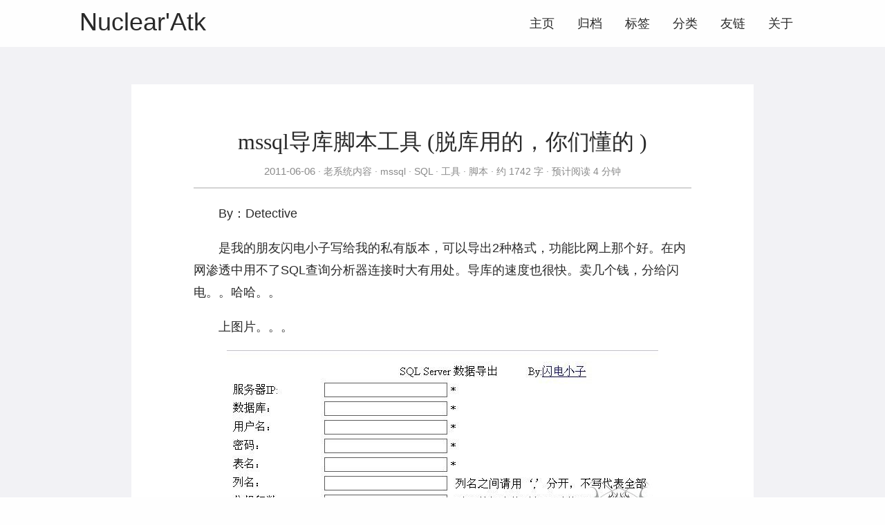

--- FILE ---
content_type: text/html; charset=utf-8
request_url: https://lcx.cc/post/1398/
body_size: 11781
content:
<!DOCTYPE html>
<html lang="zh-cn" itemscope itemtype="http://schema.org/WebPage">
<head>
  <meta charset="utf-8">
  <meta http-equiv="X-UA-Compatible" content="IE=edge">
  <title>mssql导库脚本工具 (脱库用的，你们懂的 ) - Nuclear&#39;Atk（核攻击）网络安全实验室</title>
  

<meta name="renderer" content="webkit" />
<meta name="viewport" content="width=device-width, initial-scale=1, maximum-scale=1"/>

<meta name="MobileOptimized" content="width"/>
<meta name="HandheldFriendly" content="true"/>


<meta name="applicable-device" content="pc,mobile">

<meta name="theme-color" content="#f8f5ec" />
<meta name="msapplication-navbutton-color" content="#f8f5ec">
<meta name="apple-mobile-web-app-capable" content="yes">
<meta name="apple-mobile-web-app-status-bar-style" content="#f8f5ec">

<meta name="mobile-web-app-capable" content="yes">

<meta name="author" content="Nuclear&#39;Atk" /><meta name="description" content="mssql导库脚本工具 (脱库用的，你们懂的 )，DataOutExl.rar。是我的朋友闪电小子写给我的私有版本，可以导出2种格式，功能比网上那个好。在内网渗透中用不了SQL查询分析器连接时大有用处。导库的速度也很快。卖几个钱，分给闪电。。哈哈。。" />
<meta name="keywords" content="mssql导库脚本工具 (脱库用的，你们懂的 )" />



<meta name="baidu-site-verification" content="GSIJv096Bu" />



<meta name="generator" content="Hugo 0.82.0" />


<link rel="canonical" href="https://lcx.cc/post/1398/" />





<link rel="icon" href="/favicon.ico" />











<link rel="stylesheet" href="/sass/jane.min.af20b78e95c84de86b00a0242a4a77bd2601700e1b250edf27537d957ac0041d.css" integrity="sha256-ryC3jpXITehrAKAkKkp3vSYBcA4bJQ7fJ1N9lXrABB0=" media="screen" crossorigin="anonymous">





<meta property="og:title" content="mssql导库脚本工具 (脱库用的，你们懂的 )" />
<meta property="og:description" content="mssql导库脚本工具 (脱库用的，你们懂的 )，DataOutExl.rar。是我的朋友闪电小子写给我的私有版本，可以导出2种格式，功能比网上那个好。在内网渗透中用不了SQL查询分析器连接时大有用处。导库的速度也很快。卖几个钱，分给闪电。。哈哈。。" />
<meta property="og:type" content="article" />
<meta property="og:url" content="https://lcx.cc/post/1398/" /><meta property="article:section" content="post" />
<meta property="article:published_time" content="2011-06-06T15:46:00&#43;08:00" />
<meta property="article:modified_time" content="2013-05-14T20:33:13&#43;08:00" />

<meta itemprop="name" content="mssql导库脚本工具 (脱库用的，你们懂的 )">
<meta itemprop="description" content="mssql导库脚本工具 (脱库用的，你们懂的 )，DataOutExl.rar。是我的朋友闪电小子写给我的私有版本，可以导出2种格式，功能比网上那个好。在内网渗透中用不了SQL查询分析器连接时大有用处。导库的速度也很快。卖几个钱，分给闪电。。哈哈。。"><meta itemprop="datePublished" content="2011-06-06T15:46:00&#43;08:00" />
<meta itemprop="dateModified" content="2013-05-14T20:33:13&#43;08:00" />
<meta itemprop="wordCount" content="1742">
<meta itemprop="keywords" content="mssql,SQL,工具,脚本,ASP,Html,HTTP,IE,IP,数据,文件," /><meta name="twitter:card" content="summary"/>
<meta name="twitter:title" content="mssql导库脚本工具 (脱库用的，你们懂的 )"/>
<meta name="twitter:description" content="mssql导库脚本工具 (脱库用的，你们懂的 )，DataOutExl.rar。是我的朋友闪电小子写给我的私有版本，可以导出2种格式，功能比网上那个好。在内网渗透中用不了SQL查询分析器连接时大有用处。导库的速度也很快。卖几个钱，分给闪电。。哈哈。。"/>

<!--[if lte IE 9]>
  <script src="https://cdnjs.cloudflare.com/ajax/libs/classlist/1.1.20170427/classList.min.js"></script>
<![endif]-->

<!--[if lt IE 9]>
  <script src="https://cdn.jsdelivr.net/npm/html5shiv@3.7.3/dist/html5shiv.min.js"></script>
  <script src="https://cdn.jsdelivr.net/npm/respond.js@1.4.2/dest/respond.min.js"></script>
<![endif]-->




</head>
<body>
  <div id="mobile-navbar" class="mobile-navbar">
  <div class="mobile-header-logo">
    <a href="/" class="logo">Nuclear'Atk</a>
  </div>
  <div class="mobile-navbar-icon">
    <span></span>
    <span></span>
    <span></span>
  </div>
</div>
<nav id="mobile-menu" class="mobile-menu slideout-menu">
  <ul class="mobile-menu-list">
    <li class="mobile-menu-item">
        
          
          
            <a class="menu-item-link" href="https://lcx.cc/">主页</a>
          
        
      </li><li class="mobile-menu-item">
        
          
          
            <a class="menu-item-link" href="https://lcx.cc/post/">归档</a>
          
        
      </li><li class="mobile-menu-item">
        
          
          
            <a class="menu-item-link" href="https://lcx.cc/tags/">标签</a>
          
        
      </li><li class="mobile-menu-item">
        
          
          
            <a class="menu-item-link" href="https://lcx.cc/categories/">分类</a>
          
        
      </li><li class="mobile-menu-item">
        
          
          
            <a class="menu-item-link" href="https://lcx.cc/%E5%8F%8B%E6%83%85%E9%93%BE%E6%8E%A5/">友链</a>
          
        
      </li><li class="mobile-menu-item">
        
          
          
            <a class="menu-item-link" href="https://lcx.cc/%E5%85%B3%E4%BA%8E/">关于</a>
          
        
      </li>
    

    
  </ul>
</nav>


  
    






  <link rel="stylesheet" href="/lib/photoswipe/photoswipe.min.css" />
  <link rel="stylesheet" href="/lib/photoswipe/default-skin/default-skin.min.css" />




<div class="pswp" tabindex="-1" role="dialog" aria-hidden="true">

<div class="pswp__bg"></div>

<div class="pswp__scroll-wrap">
    
    <div class="pswp__container">
      <div class="pswp__item"></div>
      <div class="pswp__item"></div>
      <div class="pswp__item"></div>
    </div>
    
    <div class="pswp__ui pswp__ui--hidden">
    <div class="pswp__top-bar">
      
      <div class="pswp__counter"></div>
      <button class="pswp__button pswp__button--close" title="Close (Esc)"></button>
      <button class="pswp__button pswp__button--share" title="Share"></button>
      <button class="pswp__button pswp__button--fs" title="Toggle fullscreen"></button>
      <button class="pswp__button pswp__button--zoom" title="Zoom in/out"></button>
      
      
      <div class="pswp__preloader">
        <div class="pswp__preloader__icn">
          <div class="pswp__preloader__cut">
            <div class="pswp__preloader__donut"></div>
          </div>
        </div>
      </div>
    </div>
    <div class="pswp__share-modal pswp__share-modal--hidden pswp__single-tap">
      <div class="pswp__share-tooltip"></div>
    </div>
    <button class="pswp__button pswp__button--arrow--left" title="Previous (arrow left)">
    </button>
    <button class="pswp__button pswp__button--arrow--right" title="Next (arrow right)">
    </button>
    <div class="pswp__caption">
      <div class="pswp__caption__center"></div>
    </div>
    </div>
    </div>
</div>

  

  

  

  <header id="header" class="header container">
    <div class="logo-wrapper">
  <a href="/" class="logo">
    
      Nuclear'Atk
    
  </a>
</div>

<nav class="site-navbar">
  <ul id="menu" class="menu">
    
    
        <li class="menu-item">
        
          
          
            <a class="menu-item-link" href="https://lcx.cc/">主页</a>
          

        

      </li>
    
        <li class="menu-item">
        
          
          
            <a class="menu-item-link" href="https://lcx.cc/post/">归档</a>
          

        

      </li>
    
        <li class="menu-item">
        
          
          
            <a class="menu-item-link" href="https://lcx.cc/tags/">标签</a>
          

        

      </li>
    
        <li class="menu-item">
        
          
          
            <a class="menu-item-link" href="https://lcx.cc/categories/">分类</a>
          

        

      </li>
    
        <li class="menu-item">
        
          
          
            <a class="menu-item-link" href="https://lcx.cc/%E5%8F%8B%E6%83%85%E9%93%BE%E6%8E%A5/">友链</a>
          

        

      </li>
    
        <li class="menu-item">
        
          
          
            <a class="menu-item-link" href="https://lcx.cc/%E5%85%B3%E4%BA%8E/">关于</a>
          

        

      </li>
    

    
    

    
  </ul>
</nav>

  </header>

  <div id="mobile-panel">
    <main id="main" class="main bg-llight">
      <div class="content-wrapper">
        <div id="content" class="content container">
          <article class="post bg-white">
    
    <header class="post-header">
      <h1 class="post-title">mssql导库脚本工具 (脱库用的，你们懂的 )</h1>
      
      <div class="post-meta">
        <time datetime="2011-06-06" class="post-time">
          2011-06-06
        </time>
        <div class="post-category">
            <a href="https://lcx.cc/categories/%E8%80%81%E7%B3%BB%E7%BB%9F%E5%86%85%E5%AE%B9/"> 老系统内容 </a>
            <a href="https://lcx.cc/categories/mssql/"> mssql </a>
            <a href="https://lcx.cc/categories/sql/"> SQL </a>
            <a href="https://lcx.cc/categories/%E5%B7%A5%E5%85%B7/"> 工具 </a>
            <a href="https://lcx.cc/categories/%E8%84%9A%E6%9C%AC/"> 脚本 </a>
            
          </div>
        <span class="more-meta"> 约 1742 字 </span>
          <span class="more-meta"> 预计阅读 4 分钟 </span>

        
        

        
        
      </div>
    </header>

    
    
<div class="post-toc" id="post-toc">
  <h2 class="post-toc-title">文章目录</h2>
  <div class="post-toc-content">
    
  </div>
</div>

    
    <div class="post-content">
      
<p style="text-indent:2em;">
	By：Detective
</p>
<p style="text-indent:2em;">
	是我的朋友闪电小子写给我的私有版本，可以导出2种格式，功能比网上那个好。在内网渗透中用不了SQL查询分析器连接时大有用处。导库的速度也很快。卖几个钱，分给闪电。。哈哈。。
</p>
<p style="text-indent:2em;">
	上图片。。。
</p>
<p align="center">
	<img style="width:624px;height:343px;filter:;" border="0" hspace="0" alt="mssql导库脚本工具 (脱库用的，你们懂的 )，DataOutExl.aspx" src="/file/old/694_dd16001fe4953057314e15a1.jpg" width="624" height="343" /> 
</p>
<p style="text-indent:2em;">
	以下是导出HTML格式的界面，很简洁。参考菜刀的样式。。
</p>
<p align="center">
	<img style="width:713px;height:407px;filter:;" border="0" hspace="0" alt="mssql导库脚本工具 (脱库用的，你们懂的 )，DataOutExl.aspx" src="/file/old/695_39cd93060c37ad26030881a2.jpg" width="713" height="407" /> 
</p>
<p style="text-indent:2em;">
	导出成功后根目录下会有个DataOutExl文件夹，数据都在里面了。。
</p>
<p style="text-indent:2em;">
	分组行数可以自定义，比如5000行，程序会自动分为5000行数据导出到一个文件。直到全部导出。
</p>
<p style="text-indent:2em;">
	DataOutExl.aspx：
</p>
<pre class="prettyprint lang-cs">&lt;%@ Page Language="C#" %&gt;

&lt;!DOCTYPE html PUBLIC "-//W3C//DTD XHTML 1.0 Transitional//EN" "http://www.w3.org/TR/xhtml1/DTD/xhtml1-transitional.dtd"&gt;

&lt;script runat="server"&gt;

    protected void Button1_Click(object sender, EventArgs e)
    {
        string serverIP=txtServerIP.Text;
        string database=txtDatabase.Text;
        string user=txtUser.Text;
        string pass=txtPass.Text;
        string tableName=txtTableName.Text;
        string colName=txtColName.Text;
        string fileName=txtFileName.Text;

        if (serverIP != null &amp; database != null &amp; user != null &amp; pass != null &amp; tableName != null &amp; fileName != null)
        {


             string connectionString = "server="+serverIP+";database="+database+";uid="+user+";pwd="+pass;
            System.Data.SqlClient.SqlConnection connection = new System.Data.SqlClient.SqlConnection(connectionString);

            try
            {

            connection.Open();
            string sqlStr = "select * from "+tableName;

            if (colName!="")
            {

                sqlStr = "select " + colName + " from " + tableName;

            }

            System.Data.DataSet ds = new System.Data.DataSet();
            System.Data.SqlClient.SqlCommand cmd = new System.Data.SqlClient.SqlCommand(sqlStr, connection);
            System.Data.SqlClient.SqlDataAdapter da = new System.Data.SqlClient.SqlDataAdapter(cmd);
            da.Fill(ds);
            System.Data.DataTable dataTable = ds.Tables[0];

            if (dataTable.Rows.Count==0)
            {
                lblInfo.Text = "没有需要导出的数据！";
                lblInfo.ForeColor = System.Drawing.Color.Blue;
                return;

            }


            string filePath = System.IO.Path.GetDirectoryName(Server.MapPath("DataOutExl.aspx"))+"\\DataOut";
            if (!System.IO.Directory.Exists(filePath))
            {
                System.IO.Directory.CreateDirectory(filePath);
            }
            bool outType = RadioButton1.Checked;
            int sum = dataTable.Rows.Count;
            int count = 1;
            int size = 0;
            int tmpNum = 1;

            if (txtNum.Text!="")
            {
                size = int.Parse(txtNum.Text);
                count = sum / size+1;
            }


            for (int z = 0; z &lt; count; z++)
            {

            Button1.Text = "正在导出..";
            Button1.Enabled = false;
            lblInfo.Text = "正在导出第"+(z+1)+"组数据，共"+count+"组数据";
            lblInfo.ForeColor = System.Drawing.Color.Blue;

            System.IO.StreamWriter file = new System.IO.StreamWriter(filePath+"\\" + (z+1) +"_"+fileName, false, Encoding.UTF8);

            bool isFirst = true;
            if (outType)
            {


            file.Write(@"&lt;html&gt;&lt;head&gt;&lt;meta http-equiv=content-type content='text/html; charset=UNICODE'&gt;
                        &lt;style&gt;*{font-size:12px;}table{background:#DDD;border:solid 2px #CCC;}td{background:#FFF;}
                        .th td{background:#EEE;font-weight:bold;height:28px;color:#008;}
                        div{border:solid 1px #DDD;background:#FFF;padding:3px;color:#00B;}&lt;/style&gt;
                        &lt;title&gt;Export Table&lt;/title&gt;&lt;/head&gt;&lt;body&gt;");

            file.Write("&lt;table border='0' cellspacing='1' cellpadding='3'&gt;");

            }

            for (int i = size*z; i &lt; dataTable.Rows.Count; i++)
            {
                System.Data.DataRow dataRow = dataTable.Rows[i];
                if (isFirst)
                {
                    if ( outType)
                    {
                        file.Write("&lt;tr class='th'&gt;");
                    }

                    for (int j = 0; j &lt; dataTable.Columns.Count; j++)
                    {

                        if (outType)
                        {
                            file.Write("&lt;td&gt;");
                        }

                        file.Write(dataTable.Columns[j].ColumnName + "     ");

                        if (outType)
                        {
                            file.Write("&lt;/td&gt;");
                        }
                    }

                    if (outType)
                    {
                        file.Write("&lt;/tr&gt;");
                    }

                    isFirst = false;
                }

                if (outType)
                {
                    file.Write("&lt;tr&gt;");
                }
                else
                {
                    file.WriteLine(" ");
                }

                for (int k = 0; k &lt; dataTable.Columns.Count; k++)
                {

                    if (outType)
                    {
                        file.Write("&lt;td&gt;");
                    }

                    file.Write(dataTable.Rows[i][k] + "     ");

                    if (outType)
                    {
                        file.Write("&lt;/td&gt;");
                    }
                }



                if (outType)
                {
                    file.Write("&lt;tr&gt;");
                }
                else
                {
                    file.WriteLine(" ");
                }


                if (tmpNum==size)
                    break;

                tmpNum += 1;

            }

            if (outType)
            {
                file.Write("&lt;/table&gt;");
                file.Write("&lt;br /&gt;&lt;div&gt;执行成功!返回" + tmpNum + "行&lt;/div&gt;");
                file.Write("&lt;/body&gt;&lt;/html&gt;");
            }
            else
            {
                file.WriteLine("执行成功!返回" + tmpNum + "行!");
            }

            file.Dispose();
            file.Close();
            tmpNum = 1;
            }


            lblInfo.Text = "导出成功！";
            lblInfo.ForeColor = System.Drawing.Color.Blue;
            Button1.Enabled = true;
            Button1.Text = "开始导出";


            }
            catch (Exception ex)
            {
                lblInfo.Text = "导出失败！" + ex.Message;
                lblInfo.ForeColor = System.Drawing.Color.Red;


            }finally
            {
                connection.Close();
            }

        }
        else
        {
            lblInfo.Text = "请先填写相关的连接信息！";
            lblInfo.ForeColor = System.Drawing.Color.Red;
        }
    }
&lt;/script&gt;

&lt;html xmlns="http://www.w3.org/1999/xhtml"&gt;
&lt;head runat="server"&gt;
    &lt;title&gt;无标题页&lt;/title&gt;
    &lt;style type="text/css"&gt;
        .style1
        {
            width: 61%;
        }
        .style2
        {
            height: 23px;
        }
    &lt;/style&gt;
&lt;/head&gt;
&lt;body&gt;
    &lt;form id="form1" runat="server"&gt;
    &lt;div&gt;

        &lt;table class="style1"&gt;
            &lt;tr&gt;
                &lt;td class="style2" colspan="2" align=center&gt;
                    SQL Server 数据导出&amp;nbsp;&amp;nbsp;&amp;nbsp;&amp;nbsp;&amp;nbsp;&amp;nbsp;&amp;nbsp;&amp;nbsp;&amp;nbsp;&amp;nbsp;
                    By:&lt;a href="http://hi.baidu.com/闪电小子_tysan"&gt;闪电小子&lt;/a&gt;&lt;/td&gt;

            &lt;/tr&gt;
            &lt;tr&gt;
                &lt;td&gt;
                    服务器IP:&lt;/td&gt;
                &lt;td&gt;
                    &lt;asp:TextBox ID="txtServerIP" runat="server" Width="172px"&gt;&lt;/asp:TextBox&gt;
                    *&lt;/td&gt;
            &lt;/tr&gt;
            &lt;tr&gt;
                &lt;td&gt;
                    数据库：&lt;/td&gt;
                &lt;td&gt;
                    &lt;asp:TextBox ID="txtDatabase" runat="server" Width="172px"&gt;&lt;/asp:TextBox&gt;
                    *&lt;/td&gt;
            &lt;/tr&gt;
            &lt;tr&gt;
                &lt;td&gt;
                    用户名：&lt;/td&gt;
                &lt;td&gt;
                    &lt;asp:TextBox ID="txtUser" runat="server" Width="172px"&gt;&lt;/asp:TextBox&gt;
                    *&lt;/td&gt;
            &lt;/tr&gt;
            &lt;tr&gt;
                &lt;td&gt;
                    密码：&lt;/td&gt;
                &lt;td&gt;
                    &lt;asp:TextBox ID="txtPass" runat="server" Width="172px"&gt;&lt;/asp:TextBox&gt;
                    *&lt;/td&gt;
            &lt;/tr&gt;
            &lt;tr&gt;
                &lt;td&gt;
                    表名：&lt;/td&gt;
                &lt;td&gt;
                    &lt;asp:TextBox ID="txtTableName" runat="server" Width="172px"&gt;&lt;/asp:TextBox&gt;
                    *&lt;/td&gt;
            &lt;/tr&gt;
             &lt;tr&gt;
                &lt;td&gt;
                    列名：&lt;/td&gt;
                &lt;td&gt;
                    &lt;asp:TextBox ID="txtColName" runat="server" Width="172px"&gt;&lt;/asp:TextBox&gt;
                &amp;nbsp; 列名之间请用‘,’分开，不写代表全部&lt;/td&gt;
            &lt;/tr&gt;
             &lt;tr&gt;
                &lt;td&gt;
                    分组行数：&lt;/td&gt;
                &lt;td&gt;
                    &lt;asp:TextBox ID="txtNum" runat="server" Width="172px"&gt;&lt;/asp:TextBox&gt;
                    &amp;nbsp; 对于数据多的时候可以使用&lt;/td&gt;
            &lt;/tr&gt;
            &lt;tr&gt;
                &lt;td&gt;
                    保存文件名：&lt;/td&gt;
                &lt;td&gt;
                    &lt;asp:TextBox ID="txtFileName" runat="server" Width="172px"&gt;&lt;/asp:TextBox&gt;
                    *&lt;/td&gt;
            &lt;/tr&gt;
            &lt;tr&gt;
                &lt;td&gt;
                    文件格式：&lt;/td&gt;
                &lt;td&gt;
                    &lt;asp:RadioButton ID="RadioButton1" runat="server" GroupName="type" Checked="true" Text="html" /&gt;
                    &amp;nbsp; &amp;nbsp; &amp;nbsp; &amp;nbsp;
                    &lt;asp:RadioButton ID="RadioButton2" runat="server" GroupName="type" Text="txt" /&gt;
                &lt;/td&gt;
            &lt;/tr&gt;
             &lt;tr&gt;
                &lt;td class="style2" colspan="2" align="center"&gt;
                    &lt;asp:Button ID="Button1" runat="server" Text="开始导出" onclick="Button1_Click" /&gt;
                 &lt;/td&gt;

            &lt;/tr&gt;
            &lt;tr&gt;
                &lt;td colspan="2"&gt;
                    &lt;asp:Label ID="lblInfo" runat="server" Text=""&gt;&lt;/asp:Label&gt;
                    &lt;/td&gt;

            &lt;/tr&gt;
        &lt;/table&gt;

    &lt;/div&gt;
    &lt;/form&gt;
&lt;/body&gt;
&lt;/html&gt;</pre>
<p><strong>留言评论（旧系统）：</strong></p>
<div style="max-height:600px;width:100%;overflow:auto;overflow-x:hidden;">
<blockquote id="3955,1398,58.50.20.85">
<p>佚名 @ 2013-05-14 19:42:52</p>
<p style="text-indent:2em">其实我想问 怎么确定数据库表名的，在有webshell的情况下，小菜一个请指教</p>
<p>本站回复：</p>
<p style="text-indent:2em">表名都不知道，你还拖个毛线！</p>
</blockquote>
<blockquote id="4066,1398,223.241.90.15">
<p>zerovos @ 2013-05-27 03:18:37</p>
<p style="text-indent:2em">那什么，为什么拖的时候都拖不完，大概5,6百兆的时候，页面就出错了，是不是没设定超时时间什么的原因啊？？</p>
<p>本站回复：</p>
<p style="text-indent:2em">不清楚……</p>
</blockquote>
<blockquote id="4342,1398,222.95.173.57">
<p>佚名 @ 2013-06-23 23:06:13</p>
<p style="text-indent:2em">有木有asp+mssql版本的</p>
<p>本站回复：</p>
<p style="text-indent:2em">自己写一个不就有了</p>
</blockquote>
<blockquote id="4823,1398,182.247.157.134">
<p>佚名 @ 2013-08-30 22:27:15</p>
<p style="text-indent:2em">我拖裤的时候，根目录木有写入文件夹权限，整个服务器都不可以，但是可以上传，要咋解决，求教！</p>
<p>本站回复：</p>
<p style="text-indent:2em">找可写目录，看上传目录路径是什么。</p>
</blockquote>
<blockquote id="5336,1398,117.83.76.43">
<p>佚名 @ 2013-11-27 00:35:31</p>
<p style="text-indent:2em">提示错误显示只允许本地执行</p>
<p>本站回复：</p>
<p style="text-indent:2em">？？？</p>
</blockquote>
<blockquote id="5747,1398,142.151.165.194">
<p>佚名 @ 2014-01-25 05:37:35</p>
<p style="text-indent:2em">请在这里填写留言内容，最长不超过 1000 字。</p>
<p>本站回复：</p>
<p style="text-indent:2em">[暂无回复]</p>
</blockquote>
<blockquote id="5748,1398,211.162.34.10">
<p>depy @ 2014-01-25 21:13:09</p>
<p style="text-indent:2em">桂林老兵是谁啊？感觉他写的工具都是经典，无法超越！
老兵好像归隐了，不知道老兵现在在从事什么工作？低调的大牛！
核总有了解吗？</p>
<p>本站回复：</p>
<p style="text-indent:2em">国内元老了，目前在国家队，具体不太清楚，很少交流……</p>
</blockquote>
</div>
    </div>

    
    
<div class="post-copyright">
  <p class="copyright-item">
    <span class="item-title">文章作者</span>
    <span class="item-content">Nuclear'Atk</span>
  </p>
  <p class="copyright-item">
    <span class="item-title">上次更新</span>
    <span class="item-content">
      2013-05-14
      
    </span>
  </p>
  
  <p class="copyright-item">
    <span class="item-title">许可协议</span>
    <span class="item-content"><a href="https://lcx.cc/" target="_blank">Nuclear'Atk（核攻击）网络安全实验室</a>版权所有，转载请注明出处。</span>
  </p>
</div>


    
    

    <footer class="post-footer">
      <div class="post-tags">
          <a href="https://lcx.cc/tags/mssql/">mssql</a>
          <a href="https://lcx.cc/tags/sql/">SQL</a>
          <a href="https://lcx.cc/tags/%E5%B7%A5%E5%85%B7/">工具</a>
          <a href="https://lcx.cc/tags/%E8%84%9A%E6%9C%AC/">脚本</a>
          <a href="https://lcx.cc/tags/asp/">ASP</a>
          <a href="https://lcx.cc/tags/html/">Html</a>
          <a href="https://lcx.cc/tags/http/">HTTP</a>
          <a href="https://lcx.cc/tags/ie/">IE</a>
          <a href="https://lcx.cc/tags/ip/">IP</a>
          <a href="https://lcx.cc/tags/%E6%95%B0%E6%8D%AE/">数据</a>
          <a href="https://lcx.cc/tags/%E6%96%87%E4%BB%B6/">文件</a>
          
        </div>

      
      <nav class="post-nav">
        
          <a class="prev" href="/post/1399/">
            
            <i class="iconfont">
              <svg  class="icon" viewBox="0 0 1024 1024" version="1.1"
  xmlns="http://www.w3.org/2000/svg" xmlns:xlink="http://www.w3.org/1999/xlink"
  width="18" height="18">
  <path d="M691.908486 949.511495l75.369571-89.491197c10.963703-12.998035 10.285251-32.864502-1.499144-44.378743L479.499795 515.267417 757.434875 204.940602c11.338233-12.190647 11.035334-32.285311-0.638543-44.850487l-80.46666-86.564541c-11.680017-12.583596-30.356378-12.893658-41.662889-0.716314L257.233596 494.235404c-11.332093 12.183484-11.041474 32.266891 0.657986 44.844348l80.46666 86.564541c1.772366 1.910513 3.706415 3.533476 5.750981 4.877077l306.620399 321.703933C662.505829 963.726242 680.945807 962.528973 691.908486 949.511495z"></path>
</svg>

            </i>
            <span class="prev-text nav-default">星外提权“新思路”</span>
            <span class="prev-text nav-mobile">上一篇</span>
          </a>
        
          <a class="next" href="/post/1397/">
            <span class="next-text nav-default">过滤了 （等于号）、（单引号），怎么XSS？？</span>
            <span class="prev-text nav-mobile">下一篇</span>
            
            <i class="iconfont">
              <svg class="icon" viewBox="0 0 1024 1024" version="1.1"
  xmlns="http://www.w3.org/2000/svg" xmlns:xlink="http://www.w3.org/1999/xlink"
  width="18" height="18">
  <path d="M332.091514 74.487481l-75.369571 89.491197c-10.963703 12.998035-10.285251 32.864502 1.499144 44.378743l286.278095 300.375162L266.565125 819.058374c-11.338233 12.190647-11.035334 32.285311 0.638543 44.850487l80.46666 86.564541c11.680017 12.583596 30.356378 12.893658 41.662889 0.716314l377.434212-421.426145c11.332093-12.183484 11.041474-32.266891-0.657986-44.844348l-80.46666-86.564541c-1.772366-1.910513-3.706415-3.533476-5.750981-4.877077L373.270379 71.774697C361.493148 60.273758 343.054193 61.470003 332.091514 74.487481z"></path>
</svg>

            </i>
          </a>
      </nav>
    </footer>
  </article>

  
  

  
  

  

  
  

  

  

  

    

  

        </div>
      </div>
    </main>

    <footer id="footer" class="footer">
      <div class="icon-links">
  
  
    <a href="mailto:root@lcx.cc" rel="me noopener" class="iconfont"
      title="email" >
      <svg class="icon" viewBox="0 0 1451 1024" version="1.1"
  xmlns="http://www.w3.org/2000/svg" xmlns:xlink="http://www.w3.org/1999/xlink"
  width="36" height="36">
  <path d="M664.781909 681.472759 0 97.881301C0 3.997201 71.046997 0 71.046997 0L474.477909 0 961.649408 0 1361.641813 0C1361.641813 0 1432.688811 3.997201 1432.688811 97.881301L771.345323 681.472759C771.345323 681.472759 764.482731 685.154773 753.594283 688.65053L753.594283 688.664858C741.602731 693.493018 729.424896 695.068979 718.077952 694.839748 706.731093 695.068979 694.553173 693.493018 682.561621 688.664858L682.561621 688.65053C671.644501 685.140446 664.781909 681.472759 664.781909 681.472759L664.781909 681.472759ZM718.063616 811.603883C693.779541 811.016482 658.879232 802.205449 619.10784 767.734955 542.989056 701.759633 0 212.052267 0 212.052267L0 942.809523C0 942.809523 0 1024 83.726336 1024L682.532949 1024 753.579947 1024 1348.948139 1024C1432.688811 1024 1432.688811 942.809523 1432.688811 942.809523L1432.688811 212.052267C1432.688811 212.052267 893.138176 701.759633 817.019477 767.734955 777.248 802.205449 742.347691 811.03081 718.063616 811.603883L718.063616 811.603883Z"></path>
</svg>

    </a>
  
    <a href="/" rel="me noopener" class="iconfont"
      title="linkedin"  target="_blank"
      >
      <svg class="icon" viewBox="0 0 1024 1024" version="1.1"
  xmlns="http://www.w3.org/2000/svg" xmlns:xlink="http://www.w3.org/1999/xlink"
  width="33" height="33">
  <path d="M872.405333 872.618667h-151.637333v-237.610667c0-56.661333-1.152-129.578667-79.018667-129.578667-79.061333 0-91.136 61.653333-91.136 125.397334v241.792H398.976V384h145.664v66.602667h1.962667c20.352-38.4 69.845333-78.933333 143.786666-78.933334 153.642667 0 182.058667 101.12 182.058667 232.746667v268.202667zM227.712 317.141333a87.978667 87.978667 0 0 1-88.021333-88.106666 88.064 88.064 0 1 1 88.021333 88.106666z m76.032 555.477334H151.68V384h152.064v488.618667zM948.266667 0H75.562667C33.792 0 0 33.024 0 73.770667v876.458666C0 991.018667 33.792 1024 75.562667 1024h872.576C989.866667 1024 1024 991.018667 1024 950.229333V73.770667C1024 33.024 989.866667 0 948.138667 0h0.128z"></path>
</svg>

    </a>
  
    <a href="/" rel="me noopener" class="iconfont"
      title="weibo"  target="_blank"
      >
      <svg class="icon" viewBox="0 0 1024 1024" version="1.1"
  xmlns="http://www.w3.org/2000/svg" xmlns:xlink="http://www.w3.org/1999/xlink"
  width="36" height="36">
  <path d="M385.714286 733.714286q12-19.428571 6.285714-39.428571t-25.714286-28.571429q-19.428571-8-41.714286-0.571429t-34.285714 26.285714q-12.571429 19.428571-7.428571 39.142857t24.571429 28.857143 42.571429 1.428571 35.714286-27.142857zm53.714286-69.142857q4.571429-7.428571 2-15.142857t-10-10.571429q-8-2.857143-16.285714 2.857143t-12.285714 10.571429q-9.714286 17.714286 7.428571 25.714286 8 2.857143 16.571429 2.857143t12.571429-10.571429zm99.428571 61.142857q-25.714286 58.285714-90.285714 85.714286t-128 6.857143q-61.142857-19.428571-84.285714-72.285714t3.714286-107.142857q26.857143-53.142857 86.571429-79.428571t120.285714-10.857143q63.428571 16.571429 90.571429 68.285714t1.428571 108.857143zm178.285714-91.428571q-5.142857-54.857143-50.857143-97.142857t-119.142857-62.285714-156.857143-12q-127.428571 13.142857-211.142857 80.857143t-75.714286 151.142857q5.142857 54.857143 50.857143 97.142857t119.142857 62.285714 156.857143 12q127.428571-13.142857 211.142857-80.857143t75.714286-151.142857zm176 2.285714q0 38.857143-21.142857 79.714286t-62.285714 78.285714-96.285714 67.142857-129.142857 47.428571-154.571429 17.714286-157.142857-19.142857-137.428571-53.142857-98-86.285714-37.142857-114q0-65.714286 39.714286-140t112.857143-147.428571q96.571429-96.571429 195.142857-134.857143t140.857143 4q37.142857 36.571429 11.428571 119.428571-2.285714 8-0.571429 11.428571t5.714286 4 8.285714 2.857143 7.714286-2l3.428571-1.142857q79.428571-33.714286 140.571429-33.714286t87.428571 34.857143q25.714286 36 0 101.714286-1.142857 7.428571-2.571429 11.428571t2.571429 7.142857 6.857143 4.285714 9.714286 3.428571q32.571429 10.285714 58.857143 26.857143t45.714286 46.571429 19.428571 66.571429zm-42.285714-356.571429q24 26.857143 31.142857 62t-3.714286 67.142857q-4.571429 13.142857-16.857143 19.428571t-25.428571 2.285714q-13.142857-4.571429-19.428571-16.857143t-2.285714-25.428571q11.428571-36-13.714286-63.428571t-61.142857-20q-13.714286 2.857143-25.714286-4.571429t-14.285714-21.142857q-2.857143-13.714286 4.571429-25.428571t21.142857-14.571429q34.285714-7.428571 68 3.142857t57.714286 37.428571zm103.428571-93.142857q49.714286 54.857143 64.285714 127.142857t-7.714286 138q-5.142857 15.428571-19.428571 22.857143t-29.714286 2.285714-22.857143-19.428571-2.857143-29.714286q16-46.857143 5.714286-98.285714t-45.714286-90.285714q-35.428571-39.428571-84.571429-54.571429t-98.857143-4.857143q-16 3.428571-29.714286-5.428571t-17.142857-24.857143 5.428571-29.428571 24.857143-16.857143q70.285714-14.857143 139.428571 6.571429t118.857143 76.857143z"></path>
</svg>

    </a>
  
    <a href="/" rel="me noopener" class="iconfont"
      title="zhihu"  target="_blank"
      >
      <svg class="icon" viewBox="0 0 1024 1024" version="1.1"
  xmlns="http://www.w3.org/2000/svg" xmlns:xlink="http://www.w3.org/1999/xlink"
  width="36" height="36">
  <path d="M351.791182 562.469462l192.945407 0c0-45.367257-21.3871-71.939449-21.3871-71.939449L355.897709 490.530013c3.977591-82.182744 7.541767-187.659007 8.816806-226.835262l159.282726 0c0 0-0.86367-67.402109-18.578124-67.402109s-279.979646 0-279.979646 0 16.850783-88.141456 39.318494-127.053698c0 0-83.60514-4.510734-112.121614 106.962104S81.344656 355.077018 76.80834 367.390461c-4.536316 12.313443 24.62791 5.832845 36.941354 0 12.313443-5.832845 68.050885-25.924439 84.252893-103.69571l86.570681 0c1.165546 49.28652 4.596691 200.335724 3.515057 226.835262L109.86113 490.530013c-25.275663 18.147312-33.701566 71.939449-33.701566 71.939449L279.868105 562.469462c-8.497535 56.255235-23.417339 128.763642-44.275389 167.210279-33.05279 60.921511-50.55235 116.65793-169.802314 212.576513 0 0-19.442818 14.257725 40.829917 9.073656 60.273758-5.185093 117.305683-20.739347 156.840094-99.807147 20.553105-41.107233 41.805128-93.250824 58.386782-146.138358l-0.055259 0.185218 167.855986 193.263655c0 0 22.035876-51.847855 5.832845-108.880803L371.045711 650.610918l-42.1244 31.157627-0.045025 0.151449c11.69946-41.020252 20.11206-81.5749 22.726607-116.858498C351.665315 564.212152 351.72876 563.345412 351.791182 562.469462z"></path>
  <path d="M584.918753 182.033893l0 668.840094 70.318532 0 28.807093 80.512708 121.875768-80.512708 153.600307 0L959.520453 182.033893 584.918753 182.033893zM887.150192 778.934538l-79.837326 0-99.578949 65.782216-23.537066-65.782216-24.855084 0L659.341766 256.673847l227.807403 0L887.149169 778.934538z"></path>
</svg>

    </a>
  
    <a href="/" rel="me noopener" class="iconfont"
      title="douban"  target="_blank"
      >
      <svg class="icon" style="" viewBox="0 0 1024 1024" version="1.1"
  xmlns="http://www.w3.org/2000/svg" xmlns:xlink="http://www.w3.org/1999/xlink"
  width="36" height="36">
  <path d="M926.917973 37.80608C959.65184 37.80608 986.19392 64.34816 986.19392 97.082027L986.19392 926.917973C986.19392 959.65184 959.65184 986.19392 926.917973 986.19392L97.082027 986.19392C64.34816 986.19392 37.80608 959.65184 37.80608 926.917973L37.80608 97.082027C37.80608 64.34816 64.34816 37.80608 97.082027 37.80608zM176.653653 176.19968 176.653653 252.678827 825.658027 252.678827 825.658027 176.19968zM217.719467 316.146347 217.719467 628.08064 273.524053 628.08064 341.292373 770.39616 157.259093 770.39616 157.259093 845.417813 842.949973 845.417813 842.949973 770.39616 654.226773 770.39616 722.899627 628.08064 783.67744 628.08064 783.67744 316.146347zM684.885333 392.891733 684.885333 553.987413 312.576 553.987413 312.576 392.891733zM570.770773 770.39616 426.653013 770.39616 359.621973 628.08064 639.443627 628.08064z"></path>
</svg>

    </a>


<a href="https://lcx.cc/index.xml" rel="noopener alternate" type="application/rss&#43;xml"
    class="iconfont" title="rss" target="_blank">
    <svg class="icon" viewBox="0 0 1024 1024" version="1.1"
  xmlns="http://www.w3.org/2000/svg" xmlns:xlink="http://www.w3.org/1999/xlink"
  width="30" height="30">
  <path d="M819.157333 1024C819.157333 574.592 449.408 204.8 0 204.8V0c561.706667 0 1024 462.293333 1024 1024h-204.842667zM140.416 743.04a140.8 140.8 0 0 1 140.501333 140.586667A140.928 140.928 0 0 1 140.074667 1024C62.72 1024 0 961.109333 0 883.626667s62.933333-140.544 140.416-140.586667zM678.784 1024h-199.04c0-263.210667-216.533333-479.786667-479.744-479.786667V345.173333c372.352 0 678.784 306.517333 678.784 678.826667z"></path>
</svg>

  </a>
   
</div>

<div class="copyright">

  

  <span class="copyright-year">
    &copy;
    
      2010 -
    2025
    <span class="heart">
      
      <i class="iconfont">
        <svg class="icon" viewBox="0 0 1025 1024" version="1.1"
  xmlns="http://www.w3.org/2000/svg" xmlns:xlink="http://www.w3.org/1999/xlink"
  width="14" height="14">
  <path d="M1000.1 247.9c-15.5-37.3-37.6-70.6-65.7-98.9-54.4-54.8-125.8-85-201-85-85.7 0-166 39-221.4 107.4C456.6 103 376.3 64 290.6 64c-75.1 0-146.5 30.4-201.1 85.6-28.2 28.5-50.4 61.9-65.8 99.3-16 38.8-24 79.9-23.6 122.2 0.7 91.7 40.1 177.2 108.1 234.8 3.1 2.6 6 5.1 8.9 7.8 14.9 13.4 58 52.8 112.6 102.7 93.5 85.5 209.9 191.9 257.5 234.2 7 6.1 15.8 9.5 24.9 9.5 9.2 0 18.1-3.4 24.9-9.5 34.5-30.7 105.8-95.9 181.4-165 74.2-67.8 150.9-138 195.8-178.2 69.5-57.9 109.6-144.4 109.9-237.3 0.1-42.5-8-83.6-24-122.2z"
   fill="#8a8a8a"></path>
</svg>

      </i>
    </span><span class="author">
        Nuclear'Atk（核攻击）网络安全实验室
        
      </span></span>

  
  

  
</div>

    </footer>

    <div class="back-to-top" id="back-to-top">
      <i class="iconfont">
        
        <svg class="icon" viewBox="0 0 1024 1024" version="1.1"
  xmlns="http://www.w3.org/2000/svg" xmlns:xlink="http://www.w3.org/1999/xlink"
  width="35" height="35">
  <path d="M510.866688 227.694839 95.449397 629.218702l235.761562 0-2.057869 328.796468 362.40389 0L691.55698 628.188232l241.942331-3.089361L510.866688 227.694839zM63.840492 63.962777l894.052392 0 0 131.813095L63.840492 195.775872 63.840492 63.962777 63.840492 63.962777zM63.840492 63.962777"></path>
</svg>

      </i>
    </div>
  </div>
  
<script type="text/javascript" src="/lib/jquery/jquery-3.2.1.min.js"></script>
  <script type="text/javascript" src="/lib/slideout/slideout-1.0.1.min.js"></script>




<script type="text/javascript" src="/js/main.638251f4230630f0335d8c6748e53a96f94b72670920b60c09a56fdc8bece214.js" integrity="sha256-Y4JR9CMGMPAzXYxnSOU6lvlLcmcJILYMCaVv3Ivs4hQ=" crossorigin="anonymous"></script>






<script id="baidu_analytics">
  var _hmt = _hmt || [];
  (function() {
    if (window.location.hostname === 'localhost') return;
    var hm = document.createElement("script"); hm.async = true;
    hm.src = "https://hm.baidu.com/hm.js?90a2a7fb2c0fa46d3747ec9668f12a39";
    var s = document.getElementsByTagName("script")[0];
    s.parentNode.insertBefore(hm, s);
  })();
</script>

<script id="baidu_push">
  (function(){
    if (window.location.hostname === 'localhost') return;
    var bp = document.createElement('script'); bp.async = true;
    var curProtocol = window.location.protocol.split(':')[0];
    if (curProtocol === 'https') {
      bp.src = 'https://zz.bdstatic.com/linksubmit/push.js';
    }
    else {
      bp.src = 'http://push.zhanzhang.baidu.com/push.js';
    }
    var s = document.getElementsByTagName("script")[0];
    s.parentNode.insertBefore(bp, s);
  })();
</script>



  
    <script type="text/javascript" src="/js/load-photoswipe.js"></script>
    <script type="text/javascript" src="/lib/photoswipe/photoswipe.min.js"></script>
    <script type="text/javascript" src="/lib/photoswipe/photoswipe-ui-default.min.js"></script>
  














  <script src="/js/my.js"></script>


<script defer src="https://static.cloudflareinsights.com/beacon.min.js/vcd15cbe7772f49c399c6a5babf22c1241717689176015" integrity="sha512-ZpsOmlRQV6y907TI0dKBHq9Md29nnaEIPlkf84rnaERnq6zvWvPUqr2ft8M1aS28oN72PdrCzSjY4U6VaAw1EQ==" data-cf-beacon='{"version":"2024.11.0","token":"03cb18bc37234e888899b1a382377b88","r":1,"server_timing":{"name":{"cfCacheStatus":true,"cfEdge":true,"cfExtPri":true,"cfL4":true,"cfOrigin":true,"cfSpeedBrain":true},"location_startswith":null}}' crossorigin="anonymous"></script>
</body>
</html>
